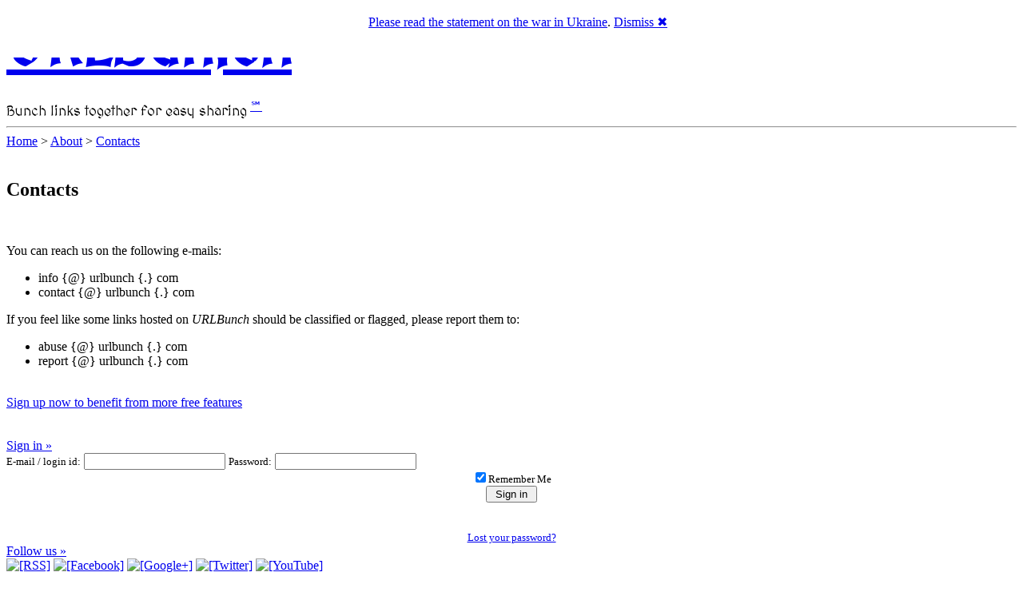

--- FILE ---
content_type: text/html; charset=UTF-8
request_url: http://urlbunch.com/about/contacts/
body_size: 9247
content:
<!DOCTYPE html PUBLIC "-//W3C//DTD XHTML 1.0 Transitional//EN" "http://www.w3.org/TR/xhtml1/DTD/xhtml1-transitional.dtd">
<html xmlns="http://www.w3.org/1999/xhtml" lang="en-US" xmlns:fb="http://ogp.me/ns/fb#"  xmlns:og="http://opengraphprotocol.org/schema/" >

<head profile="http://gmpg.org/xfn/11">
<meta http-equiv="Content-Type" content="text/html; charset=UTF-8" />

<title>URLBun.ch   &raquo; Contacts</title>

<link rel="stylesheet" href="http://urlbunch.com/wp-content/themes/BrieflyRootPro/style.css" type="text/css" media="screen" />
<link rel="alternate" type="application/rss+xml" title="URLBun.ch RSS Feed" href="http://urlbunch.com/feed/" />
<link rel="pingback" href="" />

<style type="text/css" media="screen">
#page { background: url("http://urlbunch.com/wp-content/themes/BrieflyRootPro/images/page-background.gif") repeat-y top; border: none; } 
</style>
    <link rel="stylesheet" href="http://urlbunch.com/wp-content/themes/BrieflyRootPro/css/slider-page.css" type="text/css" media="screen" />
    <script type="text/javascript" src="/wp-content/jquery/jquery-1.3.2.min.js"></script>
    <script type="text/javascript" src="/wp-content/jquery/jquery.easing.1.2.js"></script>
    <script type="text/javascript" src="/wp-content/jquery/jquery.anythingslider.js"></script>
    <script type="text/javascript">
        function formatText(index, panel) {
		  return index + "";
	    }
        $(function () {
            $('.anythingSlider').anythingSlider({
                easing: "easeInOutExpo",        // Anything other than "linear" or "swing" requires the easing plugin
                autoPlay: true,                 // This turns off the entire FUNCTIONALY, not just if it starts running or not.
                delay: 3000,                    // How long between slide transitions in AutoPlay mode
                startStopped: false,            // If autoPlay is on, this can force it to start stopped
                animationTime: 600,             // How long the slide transition takes
                hashTags: true,                 // Should links change the hashtag in the URL?
                buildNavigation: true,          // If true, builds and list of anchor links to link to each slide
        		pauseOnHover: true,             // If true, and autoPlay is enabled, the show will pause on hover
        		startText: "Play",             // Start text
		        stopText: "Pause",               // Stop text
		        navigationFormatter: formatText       // Details at the top of the file on this use (advanced use)
            });            
            $("#slide-jump").click(function(){
                $('.anythingSlider').anythingSlider(6);
            });
        });
    </script>
<link rel='dns-prefetch' href='//urlbunch.com' />
<link rel='dns-prefetch' href='//apis.google.com' />
<link rel='dns-prefetch' href='//s.w.org' />
<link rel="alternate" type="application/rss+xml" title="URLBun.ch &raquo; Contacts Comments Feed" href="http://urlbunch.com/about/contacts/feed/" />
		<script type="text/javascript">
			window._wpemojiSettings = {"baseUrl":"https:\/\/s.w.org\/images\/core\/emoji\/2.2.1\/72x72\/","ext":".png","svgUrl":"https:\/\/s.w.org\/images\/core\/emoji\/2.2.1\/svg\/","svgExt":".svg","source":{"concatemoji":"http:\/\/urlbunch.com\/wp-includes\/js\/wp-emoji-release.min.js?ver=4.7.22"}};
			!function(t,a,e){var r,n,i,o=a.createElement("canvas"),l=o.getContext&&o.getContext("2d");function c(t){var e=a.createElement("script");e.src=t,e.defer=e.type="text/javascript",a.getElementsByTagName("head")[0].appendChild(e)}for(i=Array("flag","emoji4"),e.supports={everything:!0,everythingExceptFlag:!0},n=0;n<i.length;n++)e.supports[i[n]]=function(t){var e,a=String.fromCharCode;if(!l||!l.fillText)return!1;switch(l.clearRect(0,0,o.width,o.height),l.textBaseline="top",l.font="600 32px Arial",t){case"flag":return(l.fillText(a(55356,56826,55356,56819),0,0),o.toDataURL().length<3e3)?!1:(l.clearRect(0,0,o.width,o.height),l.fillText(a(55356,57331,65039,8205,55356,57096),0,0),e=o.toDataURL(),l.clearRect(0,0,o.width,o.height),l.fillText(a(55356,57331,55356,57096),0,0),e!==o.toDataURL());case"emoji4":return l.fillText(a(55357,56425,55356,57341,8205,55357,56507),0,0),e=o.toDataURL(),l.clearRect(0,0,o.width,o.height),l.fillText(a(55357,56425,55356,57341,55357,56507),0,0),e!==o.toDataURL()}return!1}(i[n]),e.supports.everything=e.supports.everything&&e.supports[i[n]],"flag"!==i[n]&&(e.supports.everythingExceptFlag=e.supports.everythingExceptFlag&&e.supports[i[n]]);e.supports.everythingExceptFlag=e.supports.everythingExceptFlag&&!e.supports.flag,e.DOMReady=!1,e.readyCallback=function(){e.DOMReady=!0},e.supports.everything||(r=function(){e.readyCallback()},a.addEventListener?(a.addEventListener("DOMContentLoaded",r,!1),t.addEventListener("load",r,!1)):(t.attachEvent("onload",r),a.attachEvent("onreadystatechange",function(){"complete"===a.readyState&&e.readyCallback()})),(r=e.source||{}).concatemoji?c(r.concatemoji):r.wpemoji&&r.twemoji&&(c(r.twemoji),c(r.wpemoji)))}(window,document,window._wpemojiSettings);
		</script>
		<style type="text/css">
img.wp-smiley,
img.emoji {
	display: inline !important;
	border: none !important;
	box-shadow: none !important;
	height: 1em !important;
	width: 1em !important;
	margin: 0 .07em !important;
	vertical-align: -0.1em !important;
	background: none !important;
	padding: 0 !important;
}
</style>
<link rel='stylesheet' id='jquery.slimbox-css'  href='http://urlbunch.com/wp-content/plugins/slimbox/stylesheets/jquery.slimbox.css?ver=2.03' type='text/css' media='all' />
<script type='text/javascript' src='http://urlbunch.com/wp-includes/js/jquery/jquery.js?ver=1.12.4'></script>
<script type='text/javascript' src='http://urlbunch.com/wp-includes/js/jquery/jquery-migrate.min.js?ver=1.4.1'></script>
<script type='text/javascript' src='http://urlbunch.com/wp-content/plugins/slimbox/javascript/jquery.slimbox.js?ver=2.03'></script>
<script type='text/javascript' src='https://apis.google.com/js/plusone.js?ver=4.7.22'></script>
<script type='text/javascript' src='http://urlbunch.com/wp-includes/js/swfobject.js?ver=2.2-20120417'></script>
<link rel='https://api.w.org/' href='http://urlbunch.com/wp-json/' />
<link rel="EditURI" type="application/rsd+xml" title="RSD" href="http://urlbunch.com/xmlrpc.php?rsd" />
<link rel="wlwmanifest" type="application/wlwmanifest+xml" href="http://urlbunch.com/wp-includes/wlwmanifest.xml" /> 
<link rel="canonical" href="http://urlbunch.com/about/contacts/" />
<link rel='shortlink' href='http://urlbunch.com/~80qp7$D' />
<link rel="alternate" type="application/json+oembed" href="http://urlbunch.com/wp-json/oembed/1.0/embed?url=http%3A%2F%2Furlbunch.com%2Fabout%2Fcontacts%2F" />
<link rel="alternate" type="text/xml+oembed" href="http://urlbunch.com/wp-json/oembed/1.0/embed?url=http%3A%2F%2Furlbunch.com%2Fabout%2Fcontacts%2F&#038;format=xml" />
<link rel="image_src" type="image/jpeg" href="http://urlbunch.com/avatar/blog-80qp7-128.png" />
<style type='text/css'>
/* Pagination */	
ul.page-numbers {
	margin: 20px 0 10px;
	width: 100%;
	padding: 0;
	font-size: 12px;
	line-height: normal;
	clear: both;
	float: left;
}
ul.page-numbers li {
    	float: left;
	list-style-type: none;
}
ul.page-numbers a,
ul.page-numbers span {
	border-radius: 3px;
	-khtml-border-radius: 3px;
	-moz-border-radius: 3px;
	-webkit-border-radius: 3px;
	background: -moz-linear-gradient(top,  #E4E3E3,  #FFFFFF);
	background: -webkit-gradient(linear, left top, left bottom, from(#E4E3E3), to(#FFFFFF));
	filter:  progid:DXImageTransform.Microsoft.gradient(startColorstr='#E4E3E3', endColorstr='#FFFFFF');
	padding: 3px 4px 2px 4px; 
	margin: 2px;
	text-decoration: none;
	border: 1px solid #ccc;
	color: #666;
}
ul.page-numbers a:hover,
ul.page-numbers span.current {	
	border: 1px solid #666;
	color: #444;
}
</style><script language='JavaScript' type='text/javascript' charset='utf-8'>
/*<![CDATA[ */
var myStats_js=1;var myStats_ver='0.0.2';var js_version= '<scr'+'ipt language="javascr'+'ipt">myStats_js=1;</scr'+'ipt>';js_version += '<scr'+'ipt language="javascr'+'ipt1.1">myStats_js=1.1;</scr'+'ipt>';js_version += '<scr'+'ipt language="javascr'+'ipt1.2">myStats_js=1.2;</scr'+'ipt>';js_version += '<scr'+'ipt language="javascr'+'ipt1.3">myStats_js=1.3;</scr'+'ipt>';js_version += '<scr'+'ipt language="javascr'+'ipt1.4">myStats_js=1.4;</scr'+'ipt>';js_version += '<scr'+'ipt language="javascr'+'ipt1.5">myStats_js=1.5;</scr'+'ipt>';js_version += '<scr'+'ipt language="javascr'+'ipt1.6">myStats_js=1.6;</scr'+'ipt>';document.write(js_version);var myStats_flash='';if (navigator.plugins && navigator.plugins.length) {for (var ii=0;ii<navigator.plugins.length;ii++) {if (navigator.plugins[ii].name.indexOf('Shockwave Flash')!=-1) {myStats_flash=navigator.plugins[ii].description.split('Shockwave Flash ')[1];break;};};}else if (window.ActiveXObject) {for (var ii=10;ii>=2;ii--) {try {var f=eval("new ActiveXObject('ShockwaveFlash.ShockwaveFlash."+ii+"');");if (f) { myStats_flash=ii + '.0'; break; };}catch(ee) {};};if((myStats_flash=="")&&!this.n&&(navigator.appVersion.indexOf("MSIE 5")>-1||navigator.appVersion.indexOf("MSIE 6")>-1)) {FV=clientInformation.appMinorVersion;if(FV.indexOf('SP2') != -1)myStats_flash = '>=7';};};var myStats_cookie = 1;if( !document.cookie ) {document.cookie = "testCookie=1; path=/";myStats_cookie = document.cookie?1:0;};var myStats_n = (navigator.appName.toLowerCase().substring(0, 2) == "mi") ? 0 : 1;var myStats_java=navigator.javaEnabled()?1:0;var myStats_sc=screen.width+'x'+screen.height;var myStats_dth=(myStats_n==0)?screen.colorDepth : screen.pixelDepth;var myStats_title=escape(document.title);myStats_title=myStats_title.replace(/\+/g,'%2B');var myStats_uri='?act=js&js='+myStats_js+'&java='+myStats_java+'&flash='+myStats_flash+'&id=a1154c369cca4c9bd2310887cc86d006&cookie='+myStats_cookie+'&title='+myStats_title+'&sc='+myStats_sc+'&dth='+myStats_dth+'&rnd='+Math.random()+'';document.write('<img src="http://urlbunch.com/counter.php'+myStats_uri+'" style="display:none;" width=1 height=1 border=0 />');
/*]]>*/
</script><link rel="icon" type="image/png" sizes="32x32" href="http://urlbunch.com/avatar/blog-80qp7-32.png">
<link rel="apple-touch-icon" sizes="32x32" href="http://urlbunch.com/avatar/blog-80qp7-32.png">
<link rel="shortcut icon" href="http://urlbunch.com/avatar/blog-80qp7-32.png" />
<script type="text/javascript">
	jQuery(document).ready(function($){	
	    var select = $('a[href$=".bmp"],a[href$=".gif"],a[href$=".jpg"],a[href$=".jpeg"], a[href$=".png"],a[href$=".BMP"],a[href$=".GIF"],a[href$=".JPG"],a[href$=".JPEG"],a[href$=".PNG"]');
		select.slimbox();
	});
</script>
        <style>

section {
  padding: 20px;
}

.announcement-top-bar {
  display: none;
  position: fixed;
  top: 0;
  width: 100%;
  height: 10%;
  background: #FFFFFF;
  position: -webkit-sticky;
  position: -moz-sticky;
  position: -ms-sticky;
  position: -o-sticky;
  opacity: 0.1;
}

.announcement-top-bar p {
  margin: 0;
}

.announcement-top-bar.alert-dismissible .close {
  top: 50%;
  transform: translateY(-55%);
}

.sticky {
  position: sticky;
  top: 0;
}

        </style>
            <script>
            //alert(document.cookie);
        </script>
    <style type="text/css">	
  .mu_register #user_name { display:none; }

  @media print {
    .mu_register #user_name { display:block !important; }
  }
</style>
<!-- Vipers Video Quicktags v6.4.3 | http://www.viper007bond.com/wordpress-plugins/vipers-video-quicktags/ -->
<style type="text/css">
.vvqbox { display: block; max-width: 100%; visibility: visible !important; margin: 10px auto; } .vvqbox img { max-width: 100%; height: 100%; } .vvqbox object { max-width: 100%; } 
</style>
<script type="text/javascript">
// <![CDATA[
	var vvqflashvars = {};
	var vvqparams = { wmode: "opaque", allowfullscreen: "true", allowscriptaccess: "always" };
	var vvqattributes = {};
	var vvqexpressinstall = "http://urlbunch.com/wp-content/plugins/vipers-video-quicktags/resources/expressinstall.swf";
// ]]>
</script>
<meta property="fb:app_id" content="249486991860676"/>
<meta property="og:site_name" content="URLBun.ch"/>
<meta property="og:type" content="blog" />
<meta property="og:title" content="URLBun.ch -  &raquo; Contacts" />
<meta property="og:url" content="http://urlbunch.com/about/contacts/"/>
<meta property="og:image" content="http://urlbunch.com/avatar/blog-80qp7-128.png"/>
<meta property="og:description" content="Bunch links together for easy sharing"/>

	<!-- Clean Archives Reloaded v3.2.0 | http://www.viper007bond.com/wordpress-plugins/clean-archives-reloaded/ -->
	<style type="text/css">.car-collapse .car-yearmonth { cursor: s-resize; } </style>
	<script type="text/javascript">
		/* <![CDATA[ */
			jQuery(document).ready(function() {
				jQuery('.car-collapse').find('.car-monthlisting').hide();
				jQuery('.car-collapse').find('.car-monthlisting:first').show();
				jQuery('.car-collapse').find('.car-yearmonth').click(function() {
					jQuery(this).next('ul').slideToggle('fast');
				});
				jQuery('.car-collapse').find('.car-toggler').click(function() {
					if ( 'Expand All' == jQuery(this).text() ) {
						jQuery(this).parent('.car-container').find('.car-monthlisting').show();
						jQuery(this).text('Collapse All');
					}
					else {
						jQuery(this).parent('.car-container').find('.car-monthlisting').hide();
						jQuery(this).text('Expand All');
					}
					return false;
				});
			});
		/* ]]> */
	</script>

<!-- Custom Name.ly/PRO CSS --><style type="text/css">
#header-site-title h1 a {
	font-family: MedievalSharp;
	font-size: 72px;
}
#headerimg .description {
	font-family: MedievalSharp;
	font-weight: normal;
	font-size: 18px;
}
#header {
	height: auto;
}
#headerimg {
	height: auto;
}

</style><!-- Custom Name.ly/PRO CSS -->
</head>
<body >


<div id="page">

<a name="top"></a>

<div id="header">
	<div id="headerimg">
		<div id="header-site-title"><h1><a href=" http://urlbunch.com/">URLBun.ch</a></h1></div>
		<div class="description">Bunch links together for easy sharing<sup> <a href="/jingles/">&#8480;</a></sup></div><!-- class="description" -->
	</div><!-- id="headerimg" -->
</div><!-- id="header" -->
<hr />

	<div id="content" class="narrowcolumn">

	<div class="box-center">
		<div class="box-center-top"></div><!-- class="box-center-top" -->
		<div class="box-center-title"><a class="navCrumb lnk" href="http://urlbunch.com">Home</a> &gt; <a class="navCrumb lnk" href="http://urlbunch.com/about/">About</a> &gt; <a class="navCrumb lnk" href="http://urlbunch.com/about/contacts/">Contacts</a></div>
		<div class="box-center-content">
<div>&nbsp;</div>

				<div class="post" id="post-13">
		<h2>Contacts</h2><br />
			<div class="entry">
				<p>You can reach us on the following e-mails:</p>
<ul>
<li>info {@} urlbunch {.} com</li>
<li>contact {@} urlbunch {.} com</li>
</ul>
<p>If you feel like some links hosted on <em>URLBunch</em> should be classified or flagged, please report them to:</p>
<ul>
<li>abuse {@} urlbunch {.} com</li>
<li>report {@} urlbunch {.} com</li>
</ul>

				
			</div>
					</div>
		
<div>&nbsp;</div>
		</div><!-- class="box-center-content" -->
		<div class="box-center-bottom"></div>
	</div><!-- class="box-center" -->

	</div><!-- id="content" class="narrowcolumn" -->

	<div id="sidebar" class="sidebar">

<div class="signup_button"><a href="http://urlbunch.com?signup">Sign up now to benefit from more free features</a></div><br />
<br />
	<!-- script type="text/javascript" src="http://flowplayer.org/js/tools/1.1.2/all/jquery.tools.min.js?v=1"></script -->
	<!-- script type="text/javascript" src="http://static.flowplayer.org/js/global-0.36.js"></script -->
<!-- style>
#mask {
	background:#678;
}
</style -->
<a name="login"></a>
	<div id="box-signin" class="box-right">
		<div class="box-right-top"></div><!-- class="box-right-title" -->
		<div class="box-right-title"><a href="#" onclick="brief_ly_toggle_side_box('brief_ly_signin');"onmouseover="brief_ly_switch_on_side_box('brief_ly_signin');"  >Sign in &raquo;</a></div>
		<div class="box-right-content" id="brief_ly_signin" style="display:block;" >
			<form name="loginform" id="loginform" class="loginform" action="/wp-login.php?redirect_to=http%3A%2F%2Furlbunch.com" method="post">
			 <label for="username"><small>E-mail / login id:</small></label>
			 <input type="text" name="log" id="username" value="" size="20" tabindex="1" onBlur="brief_ly_check_username_input_blur ();" />
			 <label for="password"><small>Password:</small></label>
			 <input type="password" name="pwd" id="password" value="" size="20" tabindex="2" />
			 <input type="hidden" name="rememberme" value="forever" />
			 <div align="center"><label><input name="rememberme" type="checkbox" id="rememberme" value="forever" tabindex="3" checked /><small>Remember Me</small></label></div>
			 <div align="center"><input type="submit" name="submit" class="signin_button" value="&nbsp;Sign in&nbsp;" size="20" tabindex="4" /></div>
			 <input type="hidden" name="redirect_to" value="http://urlbunch.com/about/contacts/" />
			 <input type="hidden" id="testcookie" name="testcookie" value="0" />
			 <br /><br /><div style="text-align:center;"><small><a href="http://urlbunch.com/wp-login.php?action=lostpassword" title="Password Lost and Found" target="_blank" >Lost your password?</a></small></div>
			</form>
		</div>
		<div class="box-right-bottom"></div>
	</div>
	<div class="box-right">
		<div class="box-right-top"></div><!-- class="box-right-title" -->
		<div class="box-right-title"><a href="#" onclick="brief_ly_toggle_side_box('brief_ly_follow');"onmouseover="brief_ly_switch_on_side_box('brief_ly_follow');"  >Follow us &raquo;</a></div>
		<div class="box-right-content" id="brief_ly_follow" style="display:block;" >
<a href="http://name.ly/feed/" target="_blank"><img src="/wp-content/images/icons/32/dortmund/feed.png" border=0 alt="[RSS]" title="RSS News Feed" /></a>
<a href="http://www.facebook.com/pages/Namely/110521788978269" target="_blank"><img src="/wp-content/images/icons/32/dortmund/freelance.png" border=0 alt="[Facebook]" title="Facebook Page" /></a>
<a href="https://plus.google.com/118263341935046109935/" target="_blank"><img src="/wp-content/images/icons/32/dortmund/plus.png" border=0 alt="[Google+]" title="Google+ Page" /></a>
<a href="http://twitter.com/brief_ly" target="_blank"><img src="/wp-content/images/icons/32/dortmund/twitter.png" border=0 alt="[Twitter]" title="Twitter Stream" /></a>
<a href="http://www.youtube.com/namelysites" target="_blank"><img src="/wp-content/images/icons/32/dortmund/play.png" border=0 alt="[YouTube]" title="YouTube Channel" /></a>
<br />
<br />
All of them on <a href="http://name.ly/follow/twitter" target="_blank" >one page &raquo;</a>
<br />
<br />

<div data-href="http://urlbunch.com/" data-width="200" data-layout="button_count" class="fb-like" data-send="true" data-show-faces="false"></div>
		</div>
		<div class="box-right-bottom"></div>
	</div>
	<div class="box-right">
		<div class="box-right-top"></div><!-- class="box-right-title" -->
		<div class="box-right-title"><a href="#" onclick="brief_ly_toggle_side_box('brief_ly_more');"onmouseover="brief_ly_switch_on_side_box('brief_ly_more');"  >URLBun.ch/More &raquo;</a></div>
		<div class="box-right-content" id="brief_ly_more" style="display:block;" >
		&#187; <a href="http://urlbunch.com/api" title="URLBun.ch/API" target="_blank" >URLBun.ch/API</a><br />
		&#187; <a href="http://urlbunch.com/features" title="URLBun.ch/Features" >URLBun.ch/Features</a><br />
		&#187; <a href="http://urlbunch.com/?import" title="URLBun.ch/Import" >URLBun.ch/Import</a><br />
		&#187; <a href="http://urlbunch.com?opener" title="Bulk URL Opener" >URLBun.ch/Opener</a><br />
		&#187; <a href="http://urlbunch.com/random.php" title="URLBun.ch/Random" target="_blank" >URLBun.ch/Random</a><br />
		&#187; <a href="http://urlbunch.com/tour" title="URLBun.ch/Tour" >URLBun.ch/Tour</a><br />
		</div>
		<div class="box-right-bottom"></div>
	</div>
	<div class="box-right">
		<div class="box-right-top"></div><!-- class="box-right-title" -->
		<div class="box-right-title"><a href="#" onclick="brief_ly_toggle_side_box('brief_ly_sites');"onmouseover="brief_ly_switch_on_side_box('brief_ly_sites');"  >Other <i>Name.ly/Sites</i> &raquo;</a></div>
		<div class="box-right-content" id="brief_ly_sites" style="display:block;" >
      <select name="select-other-site" id="select-other-site" style="width: auto" onChange="if ( ('' != this.value) && ('-' != this.value) ) { location.href='http://'+this.value+'';}" >
        <option value="faturl.com">faturl.com</option>
        <option value="feed2tabs.com">feed2tabs.com</option>
        <option value="links2tabs.com">links2tabs.com</option>
        <option selected value="urlbunch.com">urlbunch.com</option>
        <option value=""></option>
        <option value="many.at">many.at</option>
        <option value=""></option>
        <option value="brief.ly">brief.ly</option>
        <option value="name.ly">name.ly</option>
        <option value="sincere.ly">sincere.ly</option>
        <option value=""></option>
        <option value="links2.me">links2.me</option>
        <option value="thatis.me">thatis.me</option>
        <option value=""></option>
        <option value="of-cour.se">of-cour.se</option>
        <option value="what-el.se">what-el.se</option>
        <option value="where-el.se">where-el.se</option>
        <option value="who-el.se">who-el.se</option>
      </select>
<br />
<br />
      <select name="select-other-site-2" id="select-other-site-2" style="width: auto" onChange="if ( ('' != this.value) && ('-' != this.value) ) { location.href='http://'+this.value+'';}" >
        <option value=""></option>
        <option value="able.me">able.me</option>
        <option value="ably.me">ably.me</option>
        <option value="acy.me">acy.me</option>
        <option value="ance.me">ance.me</option>
        <option value="ancy.me">ancy.me</option>
        <option value="ate.me">ate.me</option>
        <option value="ant.me">ant.me</option>
        <option value="ble.me">ble.me</option>
        <option value="eal.me">eal.me</option>
        <option value="ean.me">ean.me</option>
        <option value="ence.me">ence.me</option>
        <option value="ent.me">ent.me</option>
        <option value="ese.me">ese.me</option>
        <option value="ess.me">ess.me</option>
        <option value="est.me">est.me</option>
        <option value="ful.me">ful.me</option>
        <option value="holic.me">holic.me</option>
        <option value="ial.me">ial.me</option>
        <option value="ian.me">ian.me</option>
        <option value="ible.me">ible.me</option>
        <option value="ical.me">ical.me</option>
        <option value="ify.me">ify.me</option>
        <option value="ing.me">ing.me</option>
        <option value="ise.me">ise.me</option>
        <option value="ish.me">ish.me</option>
        <option value="ism.me">ism.me</option>
        <option value="ist.me">ist.me</option>
        <option value="istic.me">istic.me</option>
        <option value="ive.me">ive.me</option>
        <option value="ize.me">ize.me</option>
        <option value="less.me">less.me</option>
        <option value="mania.me">mania.me</option>
        <option value="ment.me">ment.me</option>
        <option value="ncy.me">ncy.me</option>
        <option value="ness.me">ness.me</option>
        <option value="ous.me">ous.me</option>
        <option value="pedia.me">pedia.me</option>
        <option value="phile.me">phile.me</option>
        <option value="phobe.me">phobe.me</option>
        <option value="tic.me">tic.me</option>
      </select>
<br />
<br />
		<div class="image-green-zero-emissions"></div><!-- class="image-green-zero-emissions" -->
		</div>
		<div class="box-right-bottom"></div><!-- class="box-right-bottom" -->
	</div>
	<div class="box-right">
		<div class="box-right-top"></div><!-- class="box-right-title" -->
		<div class="box-right-title"><a href="#" onclick="brief_ly_toggle_side_box('brief_ly_shirts');"onmouseover="brief_ly_switch_on_side_box('brief_ly_shirts');"  >Impressive t-shirts &raquo;</a></div>
		<div class="box-right-content" id="brief_ly_shirts" style="display:block;" >
<a href="http://name.ly/shop/apparel/"><img src="/wp-content/images/banners/polo-banner-thatis.me.gif" alt="" border="0" /></a>
<br />
		</div>
		<div class="box-right-bottom"></div>
	</div>

<script type="text/javascript">
var brief_ly_last_mouseover = null;
var brief_ly_mouseover_a = new Array();
function brief_ly_toggle_side_box ( box_id ) {
//  if ( "visible"==document.getElementById(box_id).style.visibility ) {
//    document.getElementById(box_id).style.visibility="hidden";
//  } else{
//    document.getElementById(box_id).style.visibility="visible";
//  }
  brief_ly_last_mouseover = null;
  if ( "none"==document.getElementById(box_id).style.display ) {
    document.getElementById(box_id).style.display="block";
  } else{
    document.getElementById(box_id).style.display="none";
  }
}
function brief_ly_switch_on_side_box ( box_id ) {
  if ( "none" == document.getElementById(box_id).style.display && ! brief_ly_mouseover_a [ box_id ] ) {
    document.getElementById(box_id).style.display="block";
    if ( null != brief_ly_last_mouseover ) {
      document.getElementById(brief_ly_last_mouseover).style.display="none";
    }
    // brief_ly_last_mouseover = box_id; // this would signal to close this box on the next mouseover on
    brief_ly_mouseover_a [ box_id ] = true;
  } else{
    // document.getElementById(box_id).style.display="none"; // this would toggle the box on and off
  }
}
</script>

	
	</div><!-- id="sidebar" class="sidebar" -->

<hr />
<div id="footer">
<a href="http://urlbunch.com">Home</a> | <a href="http://urlbunch.com/about/" title="About URLBun.ch">About</a>
 | <a href="http://urlbunch.com/about/contact/" title="Contact URLBun.ch">Contact</a>
 | <a href="http://urlbunch.com/help/">Help</a>
 | <a href="http://urlbunch.com/wp-login.php" title="Log in" rel="nofollow">Sign in</a>
 | <a href="http://urlbunch.com/?signup" title="Create new account" rel="nofollow">Sign up</a>
<br />
<a href="http://name.ly/">Name.ly</a>
 | <a href="http://name.ly/api/" title="URLBun.ch A.P.I. - Application Programming Interface">API</a>
 | <a href="http://name.ly/help/features/domain-mapping/" title="URLBun.ch Free Domain Mapping">Free Domain Mapping</a>
 | <a href="http://name.ly/help/">Help</a>
 | <a href="http://name.ly/plugins/">Plugins</a>
 | <a href="http://name.ly/help/premium/">Premium</a>
 | <a href="http://name.ly/pro/">PRO</a>
 | <a href="http://name.ly/privacy/">Privacy</a>
 | <a href="http://name.ly/terms/">Terms</a>
<br />
Copyright &copy; 2008-2026 by <a href="http://urlbunch.com/">URLBun.ch</a>, a <a href="http://name.ly/about/green-hosting/">100% green service</a> powered by <a href="http://name.ly/" title="Namely">Name.ly</a> platform 
 | All rights reserved</div><!-- id="footer" -->
</div><!-- id="page" -->

<!-- FB JavaScript SDK -->
<div id="fb-root"></div>
<script>(function(d, s, id) {
  var js, fjs = d.getElementsByTagName(s)[0];
  if (d.getElementById(id)) return;
  js = d.createElement(s); js.id = id;
  js.src = "//connect.facebook.net/en_GB/all.js#xfbml=1&appId=249486991860676";
  fjs.parentNode.insertBefore(js, fjs);
}(document, "script", "facebook-jssdk"));</script>
<!-- end of FB JavaScript SDK -->

<!-- Google Analytics -->
<script type='text/javascript'>
  var _gaq = _gaq || [];
  _gaq.push(['_setAccount', 'UA-3990322-55']);
  _gaq.push(['_setDomainName', '.urlbunch.com']);
  _gaq.push(['_trackPageview']);
  _gaq.push(['_trackPageLoadTime']);
  (function() {
    var ga = document.createElement('script'); ga.type = 'text/javascript'; ga.async = true;
    ga.src = ('https:' == document.location.protocol ? 'https://ssl' : 'http://www') + '.google-analytics.com/ga.js';
    var s = document.getElementsByTagName('script')[0]; s.parentNode.insertBefore(ga, s);
  })();
</script>
<!-- end of Google Analytics -->

        <script>
function name_ly_global_header_2022_03_setCookie (cname, cvalue, exdays) {
  const d = new Date();
  d.setTime(d.getTime() + (exdays*24*60*60*1000));
  let expires = "expires="+ d.toUTCString();
  document.cookie = cname + "=" + cvalue + ";" + expires + ";path=/";
}
function name_ly_global_header_2022_03_fade ( element ) {
    element.style.display = 'block';
    var op = 1.0;  // element.style.opacity; // initial opacity
    var timer = setInterval(function () {
        if (op <= 0.1){
            element.style.display = 'none';
        }
        if (op <= 0){
            clearInterval(timer);
        }
        element.style.opacity = op;
        element.style.filter = 'alpha(opacity=' - op * 100 + ")";
        op -= op * 0.1;
    }, 50);
}
function name_ly_global_header_2022_03_unfade ( element ) {
    var op = 0.1;  // initial opacity
    element.style.display = 'block';
    var timer = setInterval(function () {
        if (op >= 1){
            clearInterval(timer);
        }
        element.style.opacity = op;
        element.style.filter = 'alpha(opacity=' + op * 100 + ")";
        op += op * 0.1;
    }, 50);
}
function name_ly_global_header_2022_03_checkACookieExists () {
  if ( ! document.cookie.split(';').some((item) => item.trim().startsWith('name_ly_global_header='))) {
    name_ly_global_header_2022_03_unfade ( document.getElementById('global_header_2022_03') );
// This handler will be executed only once when the cursor moves over
document.getElementById('global_header_2022_03_top').addEventListener("mouseenter", function( event ) {
  document.getElementById('global_header_2022_03_top').style.display = 'none';
  document.getElementById('global_header_2022_03_bottom').style.display = 'block';
}, false);
  }
}
function name_ly_global_header_2022_03_setACookie () {
  name_ly_global_header_2022_03_setCookie ( 'name_ly_global_header', 'name_ly_global_header', 3 );
  // $('#global_header_2022_03').fadeOut()
  name_ly_global_header_2022_03_fade ( document.getElementById('global_header_2022_03') );
}
        </script>
    <div id="global_header_2022_03" class="alert alert-primary alert-dismissible fade show announcement-top-bar" role="alert">
      <p class="d-none d-md-block" align="center">&nbsp;</p>
      <div id="global_header_2022_03_top" ><p class="d-none d-md-block" align="center"><a href="#" class="btn btn-primary">Please read the statement on the war in Ukraine</a>. <a href="javascript:void(0);" class="icon-close" onclick="name_ly_global_header_2022_03_setACookie()">Dismiss &#10006;</a></p></div>
      <div id="global_header_2022_03_bottom" style="display:none;"><p class="d-none d-md-block" align="center"><a target="_blank" href="http://name.ly/standforukraine/">Support Our Team in Ukraine</a> | <a target="_blank" href="https://standforukraine.com/">Help Ukrainian Military & Humanitarian Organizations</a> | <a href="javascript:void(0);" class="icon-close" onclick="name_ly_global_header_2022_03_setACookie()">Dismiss &#10006;</a></p></div>
      <p class="d-block d-md-none" align="center"></p>
    </div>
        <script>
name_ly_global_header_2022_03_checkACookieExists ();
        </script>
<script type='text/javascript' src='http://urlbunch.com/wp-includes/js/wp-embed.min.js?ver=4.7.22'></script>
	<!-- load web fonts -->
	<script type="text/javascript">
	  WebFontConfig = {
		google: {families: ["MedievalSharp", "MedievalSharp"]}
	  };
	  (function() {
		var wf = document.createElement("script");
		wf.src = ("https:" == document.location.protocol ? "https" : "http") +
			"://ajax.googleapis.com/ajax/libs/webfont/1/webfont.js";
		wf.type = "text/javascript";
		wf.async = "true";
		var s = document.getElementsByTagName("script")[0];
		s.parentNode.insertBefore(wf, s);
	  })();
	</script>
</body>
</html>
